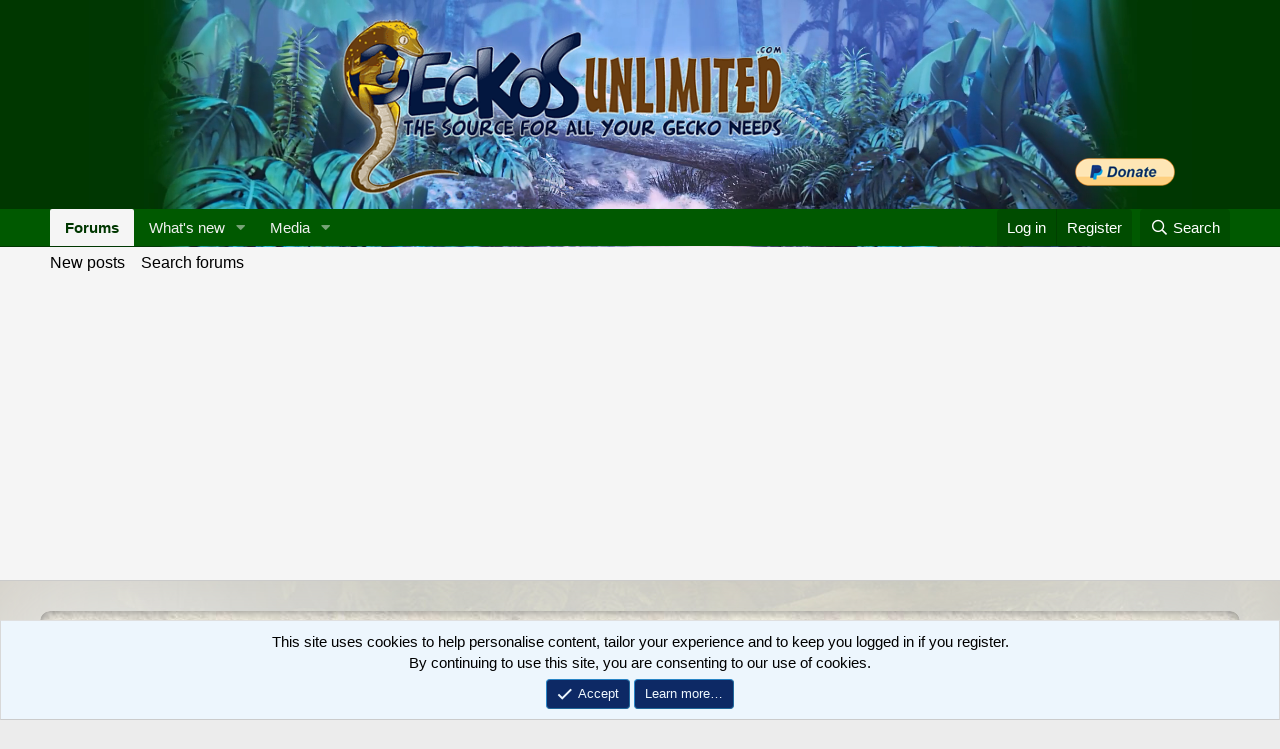

--- FILE ---
content_type: text/html; charset=utf-8
request_url: https://www.geckosunlimited.com/community/forums/118/page-16
body_size: 15529
content:
<!DOCTYPE html>
<html id="XF" lang="en-US" dir="LTR"
	data-app="public"
	data-template="forum_view"
	data-container-key="node-118"
	data-content-key=""
	data-logged-in="false"
	data-cookie-prefix="xf_"
	data-csrf="1769122047,e6f1648c5baf9e8e945f7a998b856cf3"
	class="has-no-js template-forum_view"
	>
<head>	
	
	<script async src="https://pagead2.googlesyndication.com/pagead/js/adsbygoogle.js?client=ca-pub-4009409712459772"
     crossorigin="anonymous"></script>
	
	<meta charset="utf-8" />
	<meta http-equiv="X-UA-Compatible" content="IE=Edge" />
	<meta name="viewport" content="width=device-width, initial-scale=1, viewport-fit=cover">

	
	
	

	<title>Frog-eyed Geckos | Teratoscincus | Page 16 | Geckos Unlimited</title>

	<link rel="manifest" href="/community/webmanifest.php">
	
		<meta name="theme-color" content="#185886" />
	

	<meta name="apple-mobile-web-app-title" content="Everything About Geckos">
	

	
		<link rel="canonical" href="https://www.geckosunlimited.com/community/forums/118/page-16" />
	
		<link rel="alternate" type="application/rss+xml" title="RSS feed for Frog-eyed Geckos | Teratoscincus" href="/community/forums/118/index.rss" />
	
		<link rel="prev" href="/community/forums/118/page-15" />
	
		<link rel="next" href="/community/forums/118/page-17" />
	

	
		
	
	
	<meta property="og:site_name" content="Geckos Unlimited" />


	
	
		
	
	
	<meta property="og:type" content="website" />


	
	
		
	
	
	
		<meta property="og:title" content="Frog-eyed Geckos | Teratoscincus" />
		<meta property="twitter:title" content="Frog-eyed Geckos | Teratoscincus" />
	


	
	
		
	
	
	
		<meta name="description" content="Discuss the geckos of this genus in this forum." />
		<meta property="og:description" content="Discuss the geckos of this genus in this forum." />
		<meta property="twitter:description" content="Discuss the geckos of this genus in this forum." />
	


	
	
		
	
	
	<meta property="og:url" content="https://www.geckosunlimited.com/community/forums/118/page-16" />


	
	

	
	

	


	<link rel="preload" href="/community/styles/fonts/fa/fa-regular-400.woff2?_v=5.15.3" as="font" type="font/woff2" crossorigin="anonymous" />


	<link rel="preload" href="/community/styles/fonts/fa/fa-solid-900.woff2?_v=5.15.3" as="font" type="font/woff2" crossorigin="anonymous" />


<link rel="preload" href="/community/styles/fonts/fa/fa-brands-400.woff2?_v=5.15.3" as="font" type="font/woff2" crossorigin="anonymous" />

	<link rel="stylesheet" href="/community/css.php?css=public%3Anormalize.css%2Cpublic%3Afa.css%2Cpublic%3Acore.less%2Cpublic%3Aapp.less&amp;s=1&amp;l=1&amp;d=1710349241&amp;k=06ad81368aa9ddb22b6d650e2daa398a8cf2e994" />

	<link rel="stylesheet" href="/community/css.php?css=public%3Anotices.less%2Cpublic%3Astructured_list.less%2Cpublic%3Aextra.less&amp;s=1&amp;l=1&amp;d=1710349241&amp;k=87087cb55f8da7c81f9ab09100ae9d36aea19005" />

	
		<script src="/community/js/xf/preamble.min.js?_v=95e272c6"></script>
	


	
	
	
	
	
</head>
<body data-template="forum_view">

<div class="p-pageWrapper" id="top">





<video autoplay muted loop id="myVideo">
  <source src="/community/styles/default/xenforo/gecko-imgs/bg1.m4v" type="video/mp4">
  Your browser does not support HTML5 video.
</video>

<header class="p-header" id="header">
	<div class="p-header-inner">
		<div class="p-header-content">
			<div class="p-header-logo p-header-logo--image">
				<a href="/community/">
					<img src="/community/data/assets/logo/GeckosUnlimitd.png" srcset="" alt="Geckos Unlimited"
						width="" height="" />
				</a>
			</div>

			

	
	<a href="https://www.paypal.com/donate/?hosted_button_id=TZBXPMTZA9C2E">
	<img style="width:100px;float:right;margin-top:140px;margin-right:55px;margin-bottom:8px;" src="https://www.geckosunlimited.com/community/images/donate.png" alt="Donate to Geckos Unlimited">
	</a>


		</div>
	</div>
</header>








	<div class="p-navSticky p-navSticky--primary" data-xf-init="sticky-header">
		
	<nav class="p-nav">
		<div class="p-nav-inner">
			<button type="button" class="button--plain p-nav-menuTrigger button" data-xf-click="off-canvas" data-menu=".js-headerOffCanvasMenu" tabindex="0" aria-label="Menu"><span class="button-text">
				<i aria-hidden="true"></i>
			</span></button>

			<div class="p-nav-smallLogo">
				<a href="/community/">
					<img src="/community/data/assets/logo/GeckosUnlimitd.png" srcset="" alt="Geckos Unlimited"
						width="" height="" />
				</a>
			</div>

			<div class="p-nav-scroller hScroller" data-xf-init="h-scroller" data-auto-scroll=".p-navEl.is-selected">
				<div class="hScroller-scroll">
					<ul class="p-nav-list js-offCanvasNavSource">
					
						<li>
							
	<div class="p-navEl is-selected" data-has-children="true">
		

			
	
	<a href="/community/"
		class="p-navEl-link p-navEl-link--splitMenu "
		
		
		data-nav-id="forums">Forums</a>


			<a data-xf-key="1"
				data-xf-click="menu"
				data-menu-pos-ref="< .p-navEl"
				class="p-navEl-splitTrigger"
				role="button"
				tabindex="0"
				aria-label="Toggle expanded"
				aria-expanded="false"
				aria-haspopup="true"></a>

		
		
			<div class="menu menu--structural" data-menu="menu" aria-hidden="true">
				<div class="menu-content">
					
						
	
	
	<a href="/community/whats-new/posts/"
		class="menu-linkRow u-indentDepth0 js-offCanvasCopy "
		
		
		data-nav-id="newPosts">New posts</a>

	

					
						
	
	
	<a href="/community/search/?type=post"
		class="menu-linkRow u-indentDepth0 js-offCanvasCopy "
		
		
		data-nav-id="searchForums">Search forums</a>

	

					
				</div>
			</div>
		
	</div>

						</li>
					
						<li>
							
	<div class="p-navEl " data-has-children="true">
		

			
	
	<a href="/community/whats-new/"
		class="p-navEl-link p-navEl-link--splitMenu "
		
		
		data-nav-id="whatsNew">What's new</a>


			<a data-xf-key="2"
				data-xf-click="menu"
				data-menu-pos-ref="< .p-navEl"
				class="p-navEl-splitTrigger"
				role="button"
				tabindex="0"
				aria-label="Toggle expanded"
				aria-expanded="false"
				aria-haspopup="true"></a>

		
		
			<div class="menu menu--structural" data-menu="menu" aria-hidden="true">
				<div class="menu-content">
					
						
	
	
	<a href="/community/whats-new/posts/"
		class="menu-linkRow u-indentDepth0 js-offCanvasCopy "
		 rel="nofollow"
		
		data-nav-id="whatsNewPosts">New posts</a>

	

					
						
	
	
	<a href="/community/whats-new/media/"
		class="menu-linkRow u-indentDepth0 js-offCanvasCopy "
		 rel="nofollow"
		
		data-nav-id="xfmgWhatsNewNewMedia">New media</a>

	

					
						
	
	
	<a href="/community/whats-new/media-comments/"
		class="menu-linkRow u-indentDepth0 js-offCanvasCopy "
		 rel="nofollow"
		
		data-nav-id="xfmgWhatsNewMediaComments">New media comments</a>

	

					
						
	
	
	<a href="/community/whats-new/profile-posts/"
		class="menu-linkRow u-indentDepth0 js-offCanvasCopy "
		 rel="nofollow"
		
		data-nav-id="whatsNewProfilePosts">New profile posts</a>

	

					
						
	
	
	<a href="/community/whats-new/latest-activity"
		class="menu-linkRow u-indentDepth0 js-offCanvasCopy "
		 rel="nofollow"
		
		data-nav-id="latestActivity">Latest activity</a>

	

					
				</div>
			</div>
		
	</div>

						</li>
					
						<li>
							
	<div class="p-navEl " data-has-children="true">
		

			
	
	<a href="/community/media/"
		class="p-navEl-link p-navEl-link--splitMenu "
		
		
		data-nav-id="xfmg">Media</a>


			<a data-xf-key="3"
				data-xf-click="menu"
				data-menu-pos-ref="< .p-navEl"
				class="p-navEl-splitTrigger"
				role="button"
				tabindex="0"
				aria-label="Toggle expanded"
				aria-expanded="false"
				aria-haspopup="true"></a>

		
		
			<div class="menu menu--structural" data-menu="menu" aria-hidden="true">
				<div class="menu-content">
					
						
	
	
	<a href="/community/whats-new/media/"
		class="menu-linkRow u-indentDepth0 js-offCanvasCopy "
		 rel="nofollow"
		
		data-nav-id="xfmgNewMedia">New media</a>

	

					
						
	
	
	<a href="/community/whats-new/media-comments/"
		class="menu-linkRow u-indentDepth0 js-offCanvasCopy "
		 rel="nofollow"
		
		data-nav-id="xfmgNewComments">New comments</a>

	

					
						
	
	
	<a href="/community/search/?type=xfmg_media"
		class="menu-linkRow u-indentDepth0 js-offCanvasCopy "
		
		
		data-nav-id="xfmgSearchMedia">Search media</a>

	

					
				</div>
			</div>
		
	</div>

						</li>
					
					</ul>
				</div>
			</div>

			<div class="p-nav-opposite">
				<div class="p-navgroup p-account p-navgroup--guest">
					
						<a href="/community/login/" class="p-navgroup-link p-navgroup-link--textual p-navgroup-link--logIn"
							data-xf-click="overlay" data-follow-redirects="on">
							<span class="p-navgroup-linkText">Log in</span>
						</a>
						
							<a href="/community/register/" class="p-navgroup-link p-navgroup-link--textual p-navgroup-link--register"
								data-xf-click="overlay" data-follow-redirects="on">
								<span class="p-navgroup-linkText">Register</span>
							</a>
						
					
				</div>

				<div class="p-navgroup p-discovery">
					<a href="/community/whats-new/"
						class="p-navgroup-link p-navgroup-link--iconic p-navgroup-link--whatsnew"
						aria-label="What&#039;s new"
						title="What&#039;s new">
						<i aria-hidden="true"></i>
						<span class="p-navgroup-linkText">What's new</span>
					</a>

					
						<a href="/community/search/"
							class="p-navgroup-link p-navgroup-link--iconic p-navgroup-link--search"
							data-xf-click="menu"
							data-xf-key="/"
							aria-label="Search"
							aria-expanded="false"
							aria-haspopup="true"
							title="Search">
							<i aria-hidden="true"></i>
							<span class="p-navgroup-linkText">Search</span>
						</a>
						<div class="menu menu--structural menu--wide" data-menu="menu" aria-hidden="true">
							<form action="/community/search/search" method="post"
								class="menu-content"
								data-xf-init="quick-search">

								<h3 class="menu-header">Search</h3>
								
								<div class="menu-row">
									
										<div class="inputGroup inputGroup--joined">
											<input type="text" class="input" name="keywords" placeholder="Search…" aria-label="Search" data-menu-autofocus="true" />
											
			<select name="constraints" class="js-quickSearch-constraint input" aria-label="Search within">
				<option value="">Everywhere</option>
<option value="{&quot;search_type&quot;:&quot;post&quot;}">Threads</option>
<option value="{&quot;search_type&quot;:&quot;post&quot;,&quot;c&quot;:{&quot;nodes&quot;:[118],&quot;child_nodes&quot;:1}}">This forum</option>

			</select>
		
										</div>
									
								</div>

								
								<div class="menu-row">
									<label class="iconic"><input type="checkbox"  name="c[title_only]" value="1" /><i aria-hidden="true"></i><span class="iconic-label">Search titles only</span></label>

								</div>
								
								<div class="menu-row">
									<div class="inputGroup">
										<span class="inputGroup-text" id="ctrl_search_menu_by_member">By:</span>
										<input type="text" class="input" name="c[users]" data-xf-init="auto-complete" placeholder="Member" aria-labelledby="ctrl_search_menu_by_member" />
									</div>
								</div>
								<div class="menu-footer">
									<span class="menu-footer-controls">
										<button type="submit" class="button--primary button button--icon button--icon--search"><span class="button-text">Search</span></button>
										<a href="/community/search/" class="button"><span class="button-text">Advanced search…</span></a>
									</span>
								</div>

								<input type="hidden" name="_xfToken" value="1769122047,e6f1648c5baf9e8e945f7a998b856cf3" />
							</form>
						</div>
					
				</div>
			</div>
		</div>
	</nav>

	</div>
	
	
		<div class="p-sectionLinks">
			<div class="p-sectionLinks-inner hScroller" data-xf-init="h-scroller">
				<div class="hScroller-scroll">
					<ul class="p-sectionLinks-list">
					
						<li>
							
	<div class="p-navEl " >
		

			
	
	<a href="/community/whats-new/posts/"
		class="p-navEl-link "
		
		data-xf-key="alt+1"
		data-nav-id="newPosts">New posts</a>


			

		
		
	</div>

						</li>
					
						<li>
							
	<div class="p-navEl " >
		

			
	
	<a href="/community/search/?type=post"
		class="p-navEl-link "
		
		data-xf-key="alt+2"
		data-nav-id="searchForums">Search forums</a>


			

		
		
	</div>

						</li>
					
					</ul>
				</div>
			</div>
		</div>
	



<div class="offCanvasMenu offCanvasMenu--nav js-headerOffCanvasMenu" data-menu="menu" aria-hidden="true" data-ocm-builder="navigation">
	<div class="offCanvasMenu-backdrop" data-menu-close="true"></div>
	<div class="offCanvasMenu-content">
		<div class="offCanvasMenu-header">
			Menu
			<a class="offCanvasMenu-closer" data-menu-close="true" role="button" tabindex="0" aria-label="Close"></a>
		</div>
		
			<div class="p-offCanvasRegisterLink">
				<div class="offCanvasMenu-linkHolder">
					<a href="/community/login/" class="offCanvasMenu-link" data-xf-click="overlay" data-menu-close="true">
						Log in
					</a>
				</div>
				<hr class="offCanvasMenu-separator" />
				
					<div class="offCanvasMenu-linkHolder">
						<a href="/community/register/" class="offCanvasMenu-link" data-xf-click="overlay" data-menu-close="true">
							Register
						</a>
					</div>
					<hr class="offCanvasMenu-separator" />
				
			</div>
		
		<div class="js-offCanvasNavTarget"></div>
		<div class="offCanvasMenu-installBanner js-installPromptContainer" style="display: none;" data-xf-init="install-prompt">
			<div class="offCanvasMenu-installBanner-header">Install the app</div>
			<button type="button" class="js-installPromptButton button"><span class="button-text">Install</span></button>
		</div>
	</div>
</div>

<div class="p-body">
	<div class="p-body-inner">
		<!--XF:EXTRA_OUTPUT-->

		

		

		
		
	
		<ul class="p-breadcrumbs "
			itemscope itemtype="https://schema.org/BreadcrumbList">
		
			

			
			

			
				
				
	<li itemprop="itemListElement" itemscope itemtype="https://schema.org/ListItem">
		<a href="/community/" itemprop="item">
			<span itemprop="name">Forums</span>
		</a>
		<meta itemprop="position" content="1" />
	</li>

			
			
				
				
	<li itemprop="itemListElement" itemscope itemtype="https://schema.org/ListItem">
		<a href="/community/#gecko-spotlight.76" itemprop="item">
			<span itemprop="name">Gecko Spotlight</span>
		</a>
		<meta itemprop="position" content="2" />
	</li>

			

		
		</ul>
	

		

		
	<noscript class="js-jsWarning"><div class="blockMessage blockMessage--important blockMessage--iconic u-noJsOnly">JavaScript is disabled. For a better experience, please enable JavaScript in your browser before proceeding.</div></noscript>

		
	<div class="blockMessage blockMessage--important blockMessage--iconic js-browserWarning" style="display: none">You are using an out of date browser. It  may not display this or other websites correctly.<br />You should upgrade or use an <a href="https://www.google.com/chrome/" target="_blank" rel="noopener">alternative browser</a>.</div>


		
			<div class="p-body-header">
			
				
					<div class="p-title ">
					
						
							<h1 class="p-title-value">Frog-eyed Geckos | Teratoscincus</h1>
						
						
					
					</div>
				

				
					<div class="p-description">Discuss the geckos of this genus in this forum.</div>
				
			
			</div>
		

		<div class="p-body-main  ">
			
			<div class="p-body-contentCol"></div>
			

			

			<div class="p-body-content">
				
				<div class="p-body-pageContent">







	
	
	






	

	
		
	

















<div class="block " data-xf-init="" data-type="thread" data-href="/community/inline-mod/">

	<div class="block-outer"><div class="block-outer-main"><nav class="pageNavWrapper pageNavWrapper--mixed ">



<div class="pageNav pageNav--skipStart ">
	
		<a href="/community/forums/118/page-15" class="pageNav-jump pageNav-jump--prev">Prev</a>
	

	<ul class="pageNav-main">
		

	
		<li class="pageNav-page "><a href="/community/forums/118/">1</a></li>
	


		
			
				<li class="pageNav-page pageNav-page--skip pageNav-page--skipStart">
					<a data-xf-init="tooltip" title="Go to page"
						data-xf-click="menu"
						role="button" tabindex="0" aria-expanded="false" aria-haspopup="true">…</a>
					

	<div class="menu menu--pageJump" data-menu="menu" aria-hidden="true">
		<div class="menu-content">
			<h4 class="menu-header">Go to page</h4>
			<div class="menu-row" data-xf-init="page-jump" data-page-url="/community/forums/118/page-%page%">
				<div class="inputGroup inputGroup--numbers">
					<div class="inputGroup inputGroup--numbers inputNumber" data-xf-init="number-box"><input type="number" pattern="\d*" class="input input--number js-numberBoxTextInput input input--numberNarrow js-pageJumpPage" value="13"  min="1" max="18" step="1" required="required" data-menu-autofocus="true" /></div>
					<span class="inputGroup-text"><button type="button" class="js-pageJumpGo button"><span class="button-text">Go</span></button></span>
				</div>
			</div>
		</div>
	</div>

				</li>
			
		

		
			

	
		<li class="pageNav-page pageNav-page--earlier"><a href="/community/forums/118/page-14">14</a></li>
	

		
			

	
		<li class="pageNav-page pageNav-page--earlier"><a href="/community/forums/118/page-15">15</a></li>
	

		
			

	
		<li class="pageNav-page pageNav-page--current "><a href="/community/forums/118/page-16">16</a></li>
	

		
			

	
		<li class="pageNav-page pageNav-page--later"><a href="/community/forums/118/page-17">17</a></li>
	

		

		

		

	
		<li class="pageNav-page "><a href="/community/forums/118/page-18">18</a></li>
	

	</ul>

	
		<a href="/community/forums/118/page-17" class="pageNav-jump pageNav-jump--next">Next</a>
	
</div>

<div class="pageNavSimple">
	
		<a href="/community/forums/118/"
			class="pageNavSimple-el pageNavSimple-el--first"
			data-xf-init="tooltip" title="First">
			<i aria-hidden="true"></i> <span class="u-srOnly">First</span>
		</a>
		<a href="/community/forums/118/page-15" class="pageNavSimple-el pageNavSimple-el--prev">
			<i aria-hidden="true"></i> Prev
		</a>
	

	<a class="pageNavSimple-el pageNavSimple-el--current"
		data-xf-init="tooltip" title="Go to page"
		data-xf-click="menu" role="button" tabindex="0" aria-expanded="false" aria-haspopup="true">
		16 of 18
	</a>
	

	<div class="menu menu--pageJump" data-menu="menu" aria-hidden="true">
		<div class="menu-content">
			<h4 class="menu-header">Go to page</h4>
			<div class="menu-row" data-xf-init="page-jump" data-page-url="/community/forums/118/page-%page%">
				<div class="inputGroup inputGroup--numbers">
					<div class="inputGroup inputGroup--numbers inputNumber" data-xf-init="number-box"><input type="number" pattern="\d*" class="input input--number js-numberBoxTextInput input input--numberNarrow js-pageJumpPage" value="16"  min="1" max="18" step="1" required="required" data-menu-autofocus="true" /></div>
					<span class="inputGroup-text"><button type="button" class="js-pageJumpGo button"><span class="button-text">Go</span></button></span>
				</div>
			</div>
		</div>
	</div>


	
		<a href="/community/forums/118/page-17" class="pageNavSimple-el pageNavSimple-el--next">
			Next <i aria-hidden="true"></i>
		</a>
		<a href="/community/forums/118/page-18"
			class="pageNavSimple-el pageNavSimple-el--last"
			data-xf-init="tooltip" title="Last">
			<i aria-hidden="true"></i> <span class="u-srOnly">Last</span>
		</a>
	
</div>

</nav>



</div></div>

	<div class="block-container">

		
			<div class="block-filterBar">
				<div class="filterBar">
					

					<a class="filterBar-menuTrigger" data-xf-click="menu" role="button" tabindex="0" aria-expanded="false" aria-haspopup="true">Filters</a>
					<div class="menu menu--wide" data-menu="menu" aria-hidden="true"
						data-href="/community/forums/118/filters"
						data-load-target=".js-filterMenuBody">
						<div class="menu-content">
							<h4 class="menu-header">Show only:</h4>
							<div class="js-filterMenuBody">
								<div class="menu-row">Loading…</div>
							</div>
						</div>
					</div>
				</div>
			</div>
		

		

		<div class="block-body">
			
				<div class="structItemContainer">
					

	

	



					
						

						<div class="structItemContainer-group js-threadList">
							
								
									

	

<div class="structItem structItem--thread js-inlineModContainer js-threadListItem-20373" data-author="Brian">
	
	
		<div class="structItem-cell structItem-cell--icon">
			<div class="structItem-iconContainer">
				<a href="/community/members/4129/" class="avatar avatar--s avatar--default avatar--default--dynamic" data-user-id="4129" data-xf-init="member-tooltip" style="background-color: #663366; color: #c388c3">
			<span class="avatar-u4129-s" role="img" aria-label="Brian">B</span> 
		</a>
				
			</div>
		</div>
	

	
		<div class="structItem-cell structItem-cell--main" data-xf-init="touch-proxy">
			

			<div class="structItem-title">
				
				
				<a href="/community/threads/20373/" class="" data-tp-primary="on" data-xf-init="preview-tooltip" data-preview-url="/community/threads/20373/preview">OK to let them eat calcium straight</a>
			</div>

			<div class="structItem-minor">
				

				
					<ul class="structItem-parts">
						<li><a href="/community/members/4129/" class="username " dir="auto" data-user-id="4129" data-xf-init="member-tooltip">Brian</a></li>
						<li class="structItem-startDate"><a href="/community/threads/20373/" rel="nofollow"><time  class="u-dt" dir="auto" datetime="2006-10-13T07:51:44+0100" data-time="1160722304" data-date-string="Oct 13, 2006" data-time-string="7:51 AM" title="Oct 13, 2006 at 7:51 AM">Oct 13, 2006</time></a></li>
						
					</ul>

					
				
			</div>
		</div>
	

	
		<div class="structItem-cell structItem-cell--meta" title="First message reaction score: 0">
			<dl class="pairs pairs--justified">
				<dt>Replies</dt>
				<dd>2</dd>
			</dl>
			<dl class="pairs pairs--justified structItem-minor">
				<dt>Views</dt>
				<dd>2K</dd>
			</dl>
		</div>
	

	
		<div class="structItem-cell structItem-cell--latest">
			
				<a href="/community/threads/20373/latest" rel="nofollow"><time  class="structItem-latestDate u-dt" dir="auto" datetime="2006-10-14T21:01:56+0100" data-time="1160856116" data-date-string="Oct 14, 2006" data-time-string="9:01 PM" title="Oct 14, 2006 at 9:01 PM">Oct 14, 2006</time></a>
				<div class="structItem-minor">
					
						<a href="/community/members/4129/" class="username " dir="auto" data-user-id="4129" data-xf-init="member-tooltip">Brian</a>
					
				</div>
			
		</div>
	

	
		<div class="structItem-cell structItem-cell--icon structItem-cell--iconEnd">
			<div class="structItem-iconContainer">
				
					<a href="/community/members/4129/" class="avatar avatar--xxs avatar--default avatar--default--dynamic" data-user-id="4129" data-xf-init="member-tooltip" style="background-color: #663366; color: #c388c3">
			<span class="avatar-u4129-s" role="img" aria-label="Brian">B</span> 
		</a>
				
			</div>
		</div>
	

	</div>

								
									

	

<div class="structItem structItem--thread js-inlineModContainer js-threadListItem-20332" data-author="Palex134">
	
	
		<div class="structItem-cell structItem-cell--icon">
			<div class="structItem-iconContainer">
				<a href="/community/members/4461/" class="avatar avatar--s" data-user-id="4461" data-xf-init="member-tooltip">
			<img src="/community/data/avatars/s/4/4461.jpg?1670278709" srcset="/community/data/avatars/m/4/4461.jpg?1670278709 2x" alt="Palex134" class="avatar-u4461-s" width="48" height="48" loading="lazy" /> 
		</a>
				
			</div>
		</div>
	

	
		<div class="structItem-cell structItem-cell--main" data-xf-init="touch-proxy">
			

			<div class="structItem-title">
				
				
				<a href="/community/threads/20332/" class="" data-tp-primary="on" data-xf-init="preview-tooltip" data-preview-url="/community/threads/20332/preview">anyone keeping Teratoscincus microlepis?</a>
			</div>

			<div class="structItem-minor">
				

				
					<ul class="structItem-parts">
						<li><a href="/community/members/4461/" class="username " dir="auto" data-user-id="4461" data-xf-init="member-tooltip">Palex134</a></li>
						<li class="structItem-startDate"><a href="/community/threads/20332/" rel="nofollow"><time  class="u-dt" dir="auto" datetime="2006-10-11T22:16:11+0100" data-time="1160601371" data-date-string="Oct 11, 2006" data-time-string="10:16 PM" title="Oct 11, 2006 at 10:16 PM">Oct 11, 2006</time></a></li>
						
					</ul>

					
				
			</div>
		</div>
	

	
		<div class="structItem-cell structItem-cell--meta" title="First message reaction score: 0">
			<dl class="pairs pairs--justified">
				<dt>Replies</dt>
				<dd>3</dd>
			</dl>
			<dl class="pairs pairs--justified structItem-minor">
				<dt>Views</dt>
				<dd>2K</dd>
			</dl>
		</div>
	

	
		<div class="structItem-cell structItem-cell--latest">
			
				<a href="/community/threads/20332/latest" rel="nofollow"><time  class="structItem-latestDate u-dt" dir="auto" datetime="2006-10-12T05:56:39+0100" data-time="1160628999" data-date-string="Oct 12, 2006" data-time-string="5:56 AM" title="Oct 12, 2006 at 5:56 AM">Oct 12, 2006</time></a>
				<div class="structItem-minor">
					
						<a href="/community/members/4741/" class="username " dir="auto" data-user-id="4741" data-xf-init="member-tooltip">Starrynightexotics</a>
					
				</div>
			
		</div>
	

	
		<div class="structItem-cell structItem-cell--icon structItem-cell--iconEnd">
			<div class="structItem-iconContainer">
				
					<a href="/community/members/4741/" class="avatar avatar--xxs avatar--default avatar--default--dynamic" data-user-id="4741" data-xf-init="member-tooltip" style="background-color: #66cccc; color: #206060">
			<span class="avatar-u4741-s" role="img" aria-label="Starrynightexotics">S</span> 
		</a>
				
			</div>
		</div>
	

	</div>

								
									

	

<div class="structItem structItem--thread js-inlineModContainer js-threadListItem-19829" data-author="Pascal">
	
	
		<div class="structItem-cell structItem-cell--icon">
			<div class="structItem-iconContainer">
				<a href="/community/members/5331/" class="avatar avatar--s avatar--default avatar--default--dynamic" data-user-id="5331" data-xf-init="member-tooltip" style="background-color: #cc6633; color: #3d1f0f">
			<span class="avatar-u5331-s" role="img" aria-label="Pascal">P</span> 
		</a>
				
			</div>
		</div>
	

	
		<div class="structItem-cell structItem-cell--main" data-xf-init="touch-proxy">
			

			<div class="structItem-title">
				
				
				<a href="/community/threads/19829/" class="" data-tp-primary="on" data-xf-init="preview-tooltip" data-preview-url="/community/threads/19829/preview">T. keyserlingi</a>
			</div>

			<div class="structItem-minor">
				

				
					<ul class="structItem-parts">
						<li><a href="/community/members/5331/" class="username " dir="auto" data-user-id="5331" data-xf-init="member-tooltip">Pascal</a></li>
						<li class="structItem-startDate"><a href="/community/threads/19829/" rel="nofollow"><time  class="u-dt" dir="auto" datetime="2006-09-18T18:32:44+0100" data-time="1158600764" data-date-string="Sep 18, 2006" data-time-string="6:32 PM" title="Sep 18, 2006 at 6:32 PM">Sep 18, 2006</time></a></li>
						
					</ul>

					
				
			</div>
		</div>
	

	
		<div class="structItem-cell structItem-cell--meta" title="First message reaction score: 0">
			<dl class="pairs pairs--justified">
				<dt>Replies</dt>
				<dd>1</dd>
			</dl>
			<dl class="pairs pairs--justified structItem-minor">
				<dt>Views</dt>
				<dd>3K</dd>
			</dl>
		</div>
	

	
		<div class="structItem-cell structItem-cell--latest">
			
				<a href="/community/threads/19829/latest" rel="nofollow"><time  class="structItem-latestDate u-dt" dir="auto" datetime="2006-09-18T21:24:40+0100" data-time="1158611080" data-date-string="Sep 18, 2006" data-time-string="9:24 PM" title="Sep 18, 2006 at 9:24 PM">Sep 18, 2006</time></a>
				<div class="structItem-minor">
					
						<a href="/community/members/5117/" class="username " dir="auto" data-user-id="5117" data-xf-init="member-tooltip">sarahjane85</a>
					
				</div>
			
		</div>
	

	
		<div class="structItem-cell structItem-cell--icon structItem-cell--iconEnd">
			<div class="structItem-iconContainer">
				
					<a href="/community/members/5117/" class="avatar avatar--xxs" data-user-id="5117" data-xf-init="member-tooltip">
			<img src="/community/data/avatars/s/5/5117.jpg?1670278709"  alt="sarahjane85" class="avatar-u5117-s" width="48" height="48" loading="lazy" /> 
		</a>
				
			</div>
		</div>
	

	</div>

								
									

	

<div class="structItem structItem--thread js-inlineModContainer js-threadListItem-18996" data-author="Brian">
	
	
		<div class="structItem-cell structItem-cell--icon">
			<div class="structItem-iconContainer">
				<a href="/community/members/4129/" class="avatar avatar--s avatar--default avatar--default--dynamic" data-user-id="4129" data-xf-init="member-tooltip" style="background-color: #663366; color: #c388c3">
			<span class="avatar-u4129-s" role="img" aria-label="Brian">B</span> 
		</a>
				
			</div>
		</div>
	

	
		<div class="structItem-cell structItem-cell--main" data-xf-init="touch-proxy">
			

			<div class="structItem-title">
				
				
				<a href="/community/threads/18996/" class="" data-tp-primary="on" data-xf-init="preview-tooltip" data-preview-url="/community/threads/18996/preview">Teratoscincus roborowskii pics</a>
			</div>

			<div class="structItem-minor">
				

				
					<ul class="structItem-parts">
						<li><a href="/community/members/4129/" class="username " dir="auto" data-user-id="4129" data-xf-init="member-tooltip">Brian</a></li>
						<li class="structItem-startDate"><a href="/community/threads/18996/" rel="nofollow"><time  class="u-dt" dir="auto" datetime="2006-08-07T04:55:03+0100" data-time="1154922903" data-date-string="Aug 7, 2006" data-time-string="4:55 AM" title="Aug 7, 2006 at 4:55 AM">Aug 7, 2006</time></a></li>
						
					</ul>

					
				
			</div>
		</div>
	

	
		<div class="structItem-cell structItem-cell--meta" title="First message reaction score: 0">
			<dl class="pairs pairs--justified">
				<dt>Replies</dt>
				<dd>4</dd>
			</dl>
			<dl class="pairs pairs--justified structItem-minor">
				<dt>Views</dt>
				<dd>8K</dd>
			</dl>
		</div>
	

	
		<div class="structItem-cell structItem-cell--latest">
			
				<a href="/community/threads/18996/latest" rel="nofollow"><time  class="structItem-latestDate u-dt" dir="auto" datetime="2006-09-10T23:32:50+0100" data-time="1157927570" data-date-string="Sep 10, 2006" data-time-string="11:32 PM" title="Sep 10, 2006 at 11:32 PM">Sep 10, 2006</time></a>
				<div class="structItem-minor">
					
						<a href="/community/members/5330/" class="username " dir="auto" data-user-id="5330" data-xf-init="member-tooltip">Manuvaz</a>
					
				</div>
			
		</div>
	

	
		<div class="structItem-cell structItem-cell--icon structItem-cell--iconEnd">
			<div class="structItem-iconContainer">
				
					<a href="/community/members/5330/" class="avatar avatar--xxs avatar--default avatar--default--dynamic" data-user-id="5330" data-xf-init="member-tooltip" style="background-color: #145252; color: #47d1d1">
			<span class="avatar-u5330-s" role="img" aria-label="Manuvaz">M</span> 
		</a>
				
			</div>
		</div>
	

	</div>

								
									

	

<div class="structItem structItem--thread js-inlineModContainer js-threadListItem-19544" data-author="Tribal_Gecko">
	
	
		<div class="structItem-cell structItem-cell--icon">
			<div class="structItem-iconContainer">
				<a href="/community/members/5296/" class="avatar avatar--s avatar--default avatar--default--dynamic" data-user-id="5296" data-xf-init="member-tooltip" style="background-color: #85a3e0; color: #24478f">
			<span class="avatar-u5296-s" role="img" aria-label="Tribal_Gecko">T</span> 
		</a>
				
			</div>
		</div>
	

	
		<div class="structItem-cell structItem-cell--main" data-xf-init="touch-proxy">
			

			<div class="structItem-title">
				
				
				<a href="/community/threads/19544/" class="" data-tp-primary="on" data-xf-init="preview-tooltip" data-preview-url="/community/threads/19544/preview">Species &amp; Sexing</a>
			</div>

			<div class="structItem-minor">
				

				
					<ul class="structItem-parts">
						<li><a href="/community/members/5296/" class="username " dir="auto" data-user-id="5296" data-xf-init="member-tooltip">Tribal_Gecko</a></li>
						<li class="structItem-startDate"><a href="/community/threads/19544/" rel="nofollow"><time  class="u-dt" dir="auto" datetime="2006-09-04T04:38:48+0100" data-time="1157341128" data-date-string="Sep 4, 2006" data-time-string="4:38 AM" title="Sep 4, 2006 at 4:38 AM">Sep 4, 2006</time></a></li>
						
					</ul>

					
				
			</div>
		</div>
	

	
		<div class="structItem-cell structItem-cell--meta" title="First message reaction score: 0">
			<dl class="pairs pairs--justified">
				<dt>Replies</dt>
				<dd>2</dd>
			</dl>
			<dl class="pairs pairs--justified structItem-minor">
				<dt>Views</dt>
				<dd>2K</dd>
			</dl>
		</div>
	

	
		<div class="structItem-cell structItem-cell--latest">
			
				<a href="/community/threads/19544/latest" rel="nofollow"><time  class="structItem-latestDate u-dt" dir="auto" datetime="2006-09-04T07:08:47+0100" data-time="1157350127" data-date-string="Sep 4, 2006" data-time-string="7:08 AM" title="Sep 4, 2006 at 7:08 AM">Sep 4, 2006</time></a>
				<div class="structItem-minor">
					
						<a href="/community/members/4174/" class="username " dir="auto" data-user-id="4174" data-xf-init="member-tooltip">Brandon Parry</a>
					
				</div>
			
		</div>
	

	
		<div class="structItem-cell structItem-cell--icon structItem-cell--iconEnd">
			<div class="structItem-iconContainer">
				
					<a href="/community/members/4174/" class="avatar avatar--xxs" data-user-id="4174" data-xf-init="member-tooltip">
			<img src="/community/data/avatars/s/4/4174.jpg?1670278709"  alt="Brandon Parry" class="avatar-u4174-s" width="48" height="48" loading="lazy" /> 
		</a>
				
			</div>
		</div>
	

	</div>

								
									

	

<div class="structItem structItem--thread js-inlineModContainer js-threadListItem-19102" data-author="Brian">
	
	
		<div class="structItem-cell structItem-cell--icon">
			<div class="structItem-iconContainer">
				<a href="/community/members/4129/" class="avatar avatar--s avatar--default avatar--default--dynamic" data-user-id="4129" data-xf-init="member-tooltip" style="background-color: #663366; color: #c388c3">
			<span class="avatar-u4129-s" role="img" aria-label="Brian">B</span> 
		</a>
				
			</div>
		</div>
	

	
		<div class="structItem-cell structItem-cell--main" data-xf-init="touch-proxy">
			

			<div class="structItem-title">
				
				
				<a href="/community/threads/19102/" class="" data-tp-primary="on" data-xf-init="preview-tooltip" data-preview-url="/community/threads/19102/preview">Who doesn&#039;t use sand?</a>
			</div>

			<div class="structItem-minor">
				

				
					<ul class="structItem-parts">
						<li><a href="/community/members/4129/" class="username " dir="auto" data-user-id="4129" data-xf-init="member-tooltip">Brian</a></li>
						<li class="structItem-startDate"><a href="/community/threads/19102/" rel="nofollow"><time  class="u-dt" dir="auto" datetime="2006-08-12T19:11:49+0100" data-time="1155406309" data-date-string="Aug 12, 2006" data-time-string="7:11 PM" title="Aug 12, 2006 at 7:11 PM">Aug 12, 2006</time></a></li>
						
					</ul>

					
				
			</div>
		</div>
	

	
		<div class="structItem-cell structItem-cell--meta" title="First message reaction score: 0">
			<dl class="pairs pairs--justified">
				<dt>Replies</dt>
				<dd>2</dd>
			</dl>
			<dl class="pairs pairs--justified structItem-minor">
				<dt>Views</dt>
				<dd>2K</dd>
			</dl>
		</div>
	

	
		<div class="structItem-cell structItem-cell--latest">
			
				<a href="/community/threads/19102/latest" rel="nofollow"><time  class="structItem-latestDate u-dt" dir="auto" datetime="2006-08-24T07:01:23+0100" data-time="1156399283" data-date-string="Aug 24, 2006" data-time-string="7:01 AM" title="Aug 24, 2006 at 7:01 AM">Aug 24, 2006</time></a>
				<div class="structItem-minor">
					
						<a href="/community/members/4129/" class="username " dir="auto" data-user-id="4129" data-xf-init="member-tooltip">Brian</a>
					
				</div>
			
		</div>
	

	
		<div class="structItem-cell structItem-cell--icon structItem-cell--iconEnd">
			<div class="structItem-iconContainer">
				
					<a href="/community/members/4129/" class="avatar avatar--xxs avatar--default avatar--default--dynamic" data-user-id="4129" data-xf-init="member-tooltip" style="background-color: #663366; color: #c388c3">
			<span class="avatar-u4129-s" role="img" aria-label="Brian">B</span> 
		</a>
				
			</div>
		</div>
	

	</div>

								
									

	

<div class="structItem structItem--thread js-inlineModContainer js-threadListItem-19325" data-author="JBReptiles">
	
	
		<div class="structItem-cell structItem-cell--icon">
			<div class="structItem-iconContainer">
				<a href="/community/members/4347/" class="avatar avatar--s avatar--default avatar--default--dynamic" data-user-id="4347" data-xf-init="member-tooltip" style="background-color: #3333cc; color: #c2c2f0">
			<span class="avatar-u4347-s" role="img" aria-label="JBReptiles">J</span> 
		</a>
				
			</div>
		</div>
	

	
		<div class="structItem-cell structItem-cell--main" data-xf-init="touch-proxy">
			

			<div class="structItem-title">
				
				
				<a href="/community/threads/19325/" class="" data-tp-primary="on" data-xf-init="preview-tooltip" data-preview-url="/community/threads/19325/preview">Some pics from today.</a>
			</div>

			<div class="structItem-minor">
				

				
					<ul class="structItem-parts">
						<li><a href="/community/members/4347/" class="username " dir="auto" data-user-id="4347" data-xf-init="member-tooltip">JBReptiles</a></li>
						<li class="structItem-startDate"><a href="/community/threads/19325/" rel="nofollow"><time  class="u-dt" dir="auto" datetime="2006-08-23T00:14:18+0100" data-time="1156288458" data-date-string="Aug 23, 2006" data-time-string="12:14 AM" title="Aug 23, 2006 at 12:14 AM">Aug 23, 2006</time></a></li>
						
					</ul>

					
				
			</div>
		</div>
	

	
		<div class="structItem-cell structItem-cell--meta" title="First message reaction score: 0">
			<dl class="pairs pairs--justified">
				<dt>Replies</dt>
				<dd>2</dd>
			</dl>
			<dl class="pairs pairs--justified structItem-minor">
				<dt>Views</dt>
				<dd>2K</dd>
			</dl>
		</div>
	

	
		<div class="structItem-cell structItem-cell--latest">
			
				<a href="/community/threads/19325/latest" rel="nofollow"><time  class="structItem-latestDate u-dt" dir="auto" datetime="2006-08-23T19:01:02+0100" data-time="1156356062" data-date-string="Aug 23, 2006" data-time-string="7:01 PM" title="Aug 23, 2006 at 7:01 PM">Aug 23, 2006</time></a>
				<div class="structItem-minor">
					
						<a href="/community/members/4347/" class="username " dir="auto" data-user-id="4347" data-xf-init="member-tooltip">JBReptiles</a>
					
				</div>
			
		</div>
	

	
		<div class="structItem-cell structItem-cell--icon structItem-cell--iconEnd">
			<div class="structItem-iconContainer">
				
					<a href="/community/members/4347/" class="avatar avatar--xxs avatar--default avatar--default--dynamic" data-user-id="4347" data-xf-init="member-tooltip" style="background-color: #3333cc; color: #c2c2f0">
			<span class="avatar-u4347-s" role="img" aria-label="JBReptiles">J</span> 
		</a>
				
			</div>
		</div>
	

	</div>

								
									

	

<div class="structItem structItem--thread js-inlineModContainer js-threadListItem-19279" data-author="gecko_newbie">
	
	
		<div class="structItem-cell structItem-cell--icon">
			<div class="structItem-iconContainer">
				<a href="/community/members/4645/" class="avatar avatar--s avatar--default avatar--default--dynamic" data-user-id="4645" data-xf-init="member-tooltip" style="background-color: #66cccc; color: #206060">
			<span class="avatar-u4645-s" role="img" aria-label="gecko_newbie">G</span> 
		</a>
				
			</div>
		</div>
	

	
		<div class="structItem-cell structItem-cell--main" data-xf-init="touch-proxy">
			

			<div class="structItem-title">
				
				
				<a href="/community/threads/19279/" class="" data-tp-primary="on" data-xf-init="preview-tooltip" data-preview-url="/community/threads/19279/preview">Just wondering</a>
			</div>

			<div class="structItem-minor">
				

				
					<ul class="structItem-parts">
						<li><a href="/community/members/4645/" class="username " dir="auto" data-user-id="4645" data-xf-init="member-tooltip">gecko_newbie</a></li>
						<li class="structItem-startDate"><a href="/community/threads/19279/" rel="nofollow"><time  class="u-dt" dir="auto" datetime="2006-08-21T03:18:55+0100" data-time="1156126735" data-date-string="Aug 21, 2006" data-time-string="3:18 AM" title="Aug 21, 2006 at 3:18 AM">Aug 21, 2006</time></a></li>
						
					</ul>

					
				
			</div>
		</div>
	

	
		<div class="structItem-cell structItem-cell--meta" title="First message reaction score: 0">
			<dl class="pairs pairs--justified">
				<dt>Replies</dt>
				<dd>1</dd>
			</dl>
			<dl class="pairs pairs--justified structItem-minor">
				<dt>Views</dt>
				<dd>2K</dd>
			</dl>
		</div>
	

	
		<div class="structItem-cell structItem-cell--latest">
			
				<a href="/community/threads/19279/latest" rel="nofollow"><time  class="structItem-latestDate u-dt" dir="auto" datetime="2006-08-21T06:31:50+0100" data-time="1156138310" data-date-string="Aug 21, 2006" data-time-string="6:31 AM" title="Aug 21, 2006 at 6:31 AM">Aug 21, 2006</time></a>
				<div class="structItem-minor">
					
						<a href="/community/members/4129/" class="username " dir="auto" data-user-id="4129" data-xf-init="member-tooltip">Brian</a>
					
				</div>
			
		</div>
	

	
		<div class="structItem-cell structItem-cell--icon structItem-cell--iconEnd">
			<div class="structItem-iconContainer">
				
					<a href="/community/members/4129/" class="avatar avatar--xxs avatar--default avatar--default--dynamic" data-user-id="4129" data-xf-init="member-tooltip" style="background-color: #663366; color: #c388c3">
			<span class="avatar-u4129-s" role="img" aria-label="Brian">B</span> 
		</a>
				
			</div>
		</div>
	

	</div>

								
									

	

<div class="structItem structItem--thread js-inlineModContainer js-threadListItem-19059" data-author="markvij">
	
	
		<div class="structItem-cell structItem-cell--icon">
			<div class="structItem-iconContainer">
				<a href="/community/members/4796/" class="avatar avatar--s avatar--default avatar--default--dynamic" data-user-id="4796" data-xf-init="member-tooltip" style="background-color: #1f7a5c; color: #70dbb8">
			<span class="avatar-u4796-s" role="img" aria-label="markvij">M</span> 
		</a>
				
			</div>
		</div>
	

	
		<div class="structItem-cell structItem-cell--main" data-xf-init="touch-proxy">
			

			<div class="structItem-title">
				
				
				<a href="/community/threads/19059/" class="" data-tp-primary="on" data-xf-init="preview-tooltip" data-preview-url="/community/threads/19059/preview">just hatched: T. s. keyserlingii</a>
			</div>

			<div class="structItem-minor">
				

				
					<ul class="structItem-parts">
						<li><a href="/community/members/4796/" class="username " dir="auto" data-user-id="4796" data-xf-init="member-tooltip">markvij</a></li>
						<li class="structItem-startDate"><a href="/community/threads/19059/" rel="nofollow"><time  class="u-dt" dir="auto" datetime="2006-08-09T19:10:14+0100" data-time="1155147014" data-date-string="Aug 9, 2006" data-time-string="7:10 PM" title="Aug 9, 2006 at 7:10 PM">Aug 9, 2006</time></a></li>
						
					</ul>

					
				
			</div>
		</div>
	

	
		<div class="structItem-cell structItem-cell--meta" title="First message reaction score: 0">
			<dl class="pairs pairs--justified">
				<dt>Replies</dt>
				<dd>6</dd>
			</dl>
			<dl class="pairs pairs--justified structItem-minor">
				<dt>Views</dt>
				<dd>3K</dd>
			</dl>
		</div>
	

	
		<div class="structItem-cell structItem-cell--latest">
			
				<a href="/community/threads/19059/latest" rel="nofollow"><time  class="structItem-latestDate u-dt" dir="auto" datetime="2006-08-16T18:17:28+0100" data-time="1155748648" data-date-string="Aug 16, 2006" data-time-string="6:17 PM" title="Aug 16, 2006 at 6:17 PM">Aug 16, 2006</time></a>
				<div class="structItem-minor">
					
						<a href="/community/members/4796/" class="username " dir="auto" data-user-id="4796" data-xf-init="member-tooltip">markvij</a>
					
				</div>
			
		</div>
	

	
		<div class="structItem-cell structItem-cell--icon structItem-cell--iconEnd">
			<div class="structItem-iconContainer">
				
					<a href="/community/members/4796/" class="avatar avatar--xxs avatar--default avatar--default--dynamic" data-user-id="4796" data-xf-init="member-tooltip" style="background-color: #1f7a5c; color: #70dbb8">
			<span class="avatar-u4796-s" role="img" aria-label="markvij">M</span> 
		</a>
				
			</div>
		</div>
	

	</div>

								
									

	

<div class="structItem structItem--thread js-inlineModContainer js-threadListItem-18648" data-author="danscantle">
	
	
		<div class="structItem-cell structItem-cell--icon">
			<div class="structItem-iconContainer">
				<a href="/community/members/4740/" class="avatar avatar--s avatar--default avatar--default--dynamic" data-user-id="4740" data-xf-init="member-tooltip" style="background-color: #339999; color: #061313">
			<span class="avatar-u4740-s" role="img" aria-label="danscantle">D</span> 
		</a>
				
			</div>
		</div>
	

	
		<div class="structItem-cell structItem-cell--main" data-xf-init="touch-proxy">
			

			<div class="structItem-title">
				
				
				<a href="/community/threads/18648/" class="" data-tp-primary="on" data-xf-init="preview-tooltip" data-preview-url="/community/threads/18648/preview">T. roborowskii and fruit</a>
			</div>

			<div class="structItem-minor">
				

				
					<ul class="structItem-parts">
						<li><a href="/community/members/4740/" class="username " dir="auto" data-user-id="4740" data-xf-init="member-tooltip">danscantle</a></li>
						<li class="structItem-startDate"><a href="/community/threads/18648/" rel="nofollow"><time  class="u-dt" dir="auto" datetime="2006-07-19T04:57:31+0100" data-time="1153281451" data-date-string="Jul 19, 2006" data-time-string="4:57 AM" title="Jul 19, 2006 at 4:57 AM">Jul 19, 2006</time></a></li>
						
					</ul>

					
				
			</div>
		</div>
	

	
		<div class="structItem-cell structItem-cell--meta" title="First message reaction score: 0">
			<dl class="pairs pairs--justified">
				<dt>Replies</dt>
				<dd>4</dd>
			</dl>
			<dl class="pairs pairs--justified structItem-minor">
				<dt>Views</dt>
				<dd>3K</dd>
			</dl>
		</div>
	

	
		<div class="structItem-cell structItem-cell--latest">
			
				<a href="/community/threads/18648/latest" rel="nofollow"><time  class="structItem-latestDate u-dt" dir="auto" datetime="2006-07-26T19:10:51+0100" data-time="1153937451" data-date-string="Jul 26, 2006" data-time-string="7:10 PM" title="Jul 26, 2006 at 7:10 PM">Jul 26, 2006</time></a>
				<div class="structItem-minor">
					
						<a href="/community/members/4603/" class="username " dir="auto" data-user-id="4603" data-xf-init="member-tooltip">LivingScales</a>
					
				</div>
			
		</div>
	

	
		<div class="structItem-cell structItem-cell--icon structItem-cell--iconEnd">
			<div class="structItem-iconContainer">
				
					<a href="/community/members/4603/" class="avatar avatar--xxs avatar--default avatar--default--dynamic" data-user-id="4603" data-xf-init="member-tooltip" style="background-color: #cc3333; color: #f0c2c2">
			<span class="avatar-u4603-s" role="img" aria-label="LivingScales">L</span> 
		</a>
				
			</div>
		</div>
	

	</div>

								
									

	

<div class="structItem structItem--thread js-inlineModContainer js-threadListItem-18361" data-author="Brian">
	
	
		<div class="structItem-cell structItem-cell--icon">
			<div class="structItem-iconContainer">
				<a href="/community/members/4129/" class="avatar avatar--s avatar--default avatar--default--dynamic" data-user-id="4129" data-xf-init="member-tooltip" style="background-color: #663366; color: #c388c3">
			<span class="avatar-u4129-s" role="img" aria-label="Brian">B</span> 
		</a>
				
			</div>
		</div>
	

	
		<div class="structItem-cell structItem-cell--main" data-xf-init="touch-proxy">
			

			<div class="structItem-title">
				
				
				<a href="/community/threads/18361/" class="" data-tp-primary="on" data-xf-init="preview-tooltip" data-preview-url="/community/threads/18361/preview">What would you recomend</a>
			</div>

			<div class="structItem-minor">
				

				
					<ul class="structItem-parts">
						<li><a href="/community/members/4129/" class="username " dir="auto" data-user-id="4129" data-xf-init="member-tooltip">Brian</a></li>
						<li class="structItem-startDate"><a href="/community/threads/18361/" rel="nofollow"><time  class="u-dt" dir="auto" datetime="2006-07-04T04:26:10+0100" data-time="1151983570" data-date-string="Jul 4, 2006" data-time-string="4:26 AM" title="Jul 4, 2006 at 4:26 AM">Jul 4, 2006</time></a></li>
						
					</ul>

					
				
			</div>
		</div>
	

	
		<div class="structItem-cell structItem-cell--meta" title="First message reaction score: 0">
			<dl class="pairs pairs--justified">
				<dt>Replies</dt>
				<dd>1</dd>
			</dl>
			<dl class="pairs pairs--justified structItem-minor">
				<dt>Views</dt>
				<dd>2K</dd>
			</dl>
		</div>
	

	
		<div class="structItem-cell structItem-cell--latest">
			
				<a href="/community/threads/18361/latest" rel="nofollow"><time  class="structItem-latestDate u-dt" dir="auto" datetime="2006-07-04T21:03:16+0100" data-time="1152043396" data-date-string="Jul 4, 2006" data-time-string="9:03 PM" title="Jul 4, 2006 at 9:03 PM">Jul 4, 2006</time></a>
				<div class="structItem-minor">
					
						<a href="/community/members/4740/" class="username " dir="auto" data-user-id="4740" data-xf-init="member-tooltip">danscantle</a>
					
				</div>
			
		</div>
	

	
		<div class="structItem-cell structItem-cell--icon structItem-cell--iconEnd">
			<div class="structItem-iconContainer">
				
					<a href="/community/members/4740/" class="avatar avatar--xxs avatar--default avatar--default--dynamic" data-user-id="4740" data-xf-init="member-tooltip" style="background-color: #339999; color: #061313">
			<span class="avatar-u4740-s" role="img" aria-label="danscantle">D</span> 
		</a>
				
			</div>
		</div>
	

	</div>

								
									

	

<div class="structItem structItem--thread js-inlineModContainer js-threadListItem-18316" data-author="bcreptiles">
	
	
		<div class="structItem-cell structItem-cell--icon">
			<div class="structItem-iconContainer">
				<a href="/community/members/4924/" class="avatar avatar--s avatar--default avatar--default--dynamic" data-user-id="4924" data-xf-init="member-tooltip" style="background-color: #ebccad; color: #b8732e">
			<span class="avatar-u4924-s" role="img" aria-label="bcreptiles">B</span> 
		</a>
				
			</div>
		</div>
	

	
		<div class="structItem-cell structItem-cell--main" data-xf-init="touch-proxy">
			

			<div class="structItem-title">
				
				
				<a href="/community/threads/18316/" class="" data-tp-primary="on" data-xf-init="preview-tooltip" data-preview-url="/community/threads/18316/preview">our first wonderbaby!!</a>
			</div>

			<div class="structItem-minor">
				

				
					<ul class="structItem-parts">
						<li><a href="/community/members/4924/" class="username " dir="auto" data-user-id="4924" data-xf-init="member-tooltip">bcreptiles</a></li>
						<li class="structItem-startDate"><a href="/community/threads/18316/" rel="nofollow"><time  class="u-dt" dir="auto" datetime="2006-06-30T22:42:37+0100" data-time="1151703757" data-date-string="Jun 30, 2006" data-time-string="10:42 PM" title="Jun 30, 2006 at 10:42 PM">Jun 30, 2006</time></a></li>
						
					</ul>

					
				
			</div>
		</div>
	

	
		<div class="structItem-cell structItem-cell--meta" title="First message reaction score: 0">
			<dl class="pairs pairs--justified">
				<dt>Replies</dt>
				<dd>1</dd>
			</dl>
			<dl class="pairs pairs--justified structItem-minor">
				<dt>Views</dt>
				<dd>2K</dd>
			</dl>
		</div>
	

	
		<div class="structItem-cell structItem-cell--latest">
			
				<a href="/community/threads/18316/latest" rel="nofollow"><time  class="structItem-latestDate u-dt" dir="auto" datetime="2006-07-03T01:15:22+0100" data-time="1151885722" data-date-string="Jul 3, 2006" data-time-string="1:15 AM" title="Jul 3, 2006 at 1:15 AM">Jul 3, 2006</time></a>
				<div class="structItem-minor">
					
						<a href="/community/members/4461/" class="username " dir="auto" data-user-id="4461" data-xf-init="member-tooltip">Palex134</a>
					
				</div>
			
		</div>
	

	
		<div class="structItem-cell structItem-cell--icon structItem-cell--iconEnd">
			<div class="structItem-iconContainer">
				
					<a href="/community/members/4461/" class="avatar avatar--xxs" data-user-id="4461" data-xf-init="member-tooltip">
			<img src="/community/data/avatars/s/4/4461.jpg?1670278709"  alt="Palex134" class="avatar-u4461-s" width="48" height="48" loading="lazy" /> 
		</a>
				
			</div>
		</div>
	

	</div>

								
									

	

<div class="structItem structItem--thread js-inlineModContainer js-threadListItem-13932" data-author="PeterW">
	
	
		<div class="structItem-cell structItem-cell--icon">
			<div class="structItem-iconContainer">
				<a href="/community/members/4280/" class="avatar avatar--s avatar--default avatar--default--dynamic" data-user-id="4280" data-xf-init="member-tooltip" style="background-color: #145233; color: #47d18c">
			<span class="avatar-u4280-s" role="img" aria-label="PeterW">P</span> 
		</a>
				
			</div>
		</div>
	

	
		<div class="structItem-cell structItem-cell--main" data-xf-init="touch-proxy">
			

			<div class="structItem-title">
				
				
				<a href="/community/threads/13932/" class="" data-tp-primary="on" data-xf-init="preview-tooltip" data-preview-url="/community/threads/13932/preview">Two Teratoscincus s. scincus hatched!</a>
			</div>

			<div class="structItem-minor">
				

				
					<ul class="structItem-parts">
						<li><a href="/community/members/4280/" class="username " dir="auto" data-user-id="4280" data-xf-init="member-tooltip">PeterW</a></li>
						<li class="structItem-startDate"><a href="/community/threads/13932/" rel="nofollow"><time  class="u-dt" dir="auto" datetime="2005-07-29T21:32:30+0100" data-time="1122669150" data-date-string="Jul 29, 2005" data-time-string="9:32 PM" title="Jul 29, 2005 at 9:32 PM">Jul 29, 2005</time></a></li>
						
					</ul>

					
				
			</div>
		</div>
	

	
		<div class="structItem-cell structItem-cell--meta" title="First message reaction score: 0">
			<dl class="pairs pairs--justified">
				<dt>Replies</dt>
				<dd>15</dd>
			</dl>
			<dl class="pairs pairs--justified structItem-minor">
				<dt>Views</dt>
				<dd>7K</dd>
			</dl>
		</div>
	

	
		<div class="structItem-cell structItem-cell--latest">
			
				<a href="/community/threads/13932/latest" rel="nofollow"><time  class="structItem-latestDate u-dt" dir="auto" datetime="2006-06-29T20:44:24+0100" data-time="1151610264" data-date-string="Jun 29, 2006" data-time-string="8:44 PM" title="Jun 29, 2006 at 8:44 PM">Jun 29, 2006</time></a>
				<div class="structItem-minor">
					
						<a href="/community/members/4847/" class="username " dir="auto" data-user-id="4847" data-xf-init="member-tooltip">Sourri</a>
					
				</div>
			
		</div>
	

	
		<div class="structItem-cell structItem-cell--icon structItem-cell--iconEnd">
			<div class="structItem-iconContainer">
				
					<a href="/community/members/4847/" class="avatar avatar--xxs" data-user-id="4847" data-xf-init="member-tooltip">
			<img src="/community/data/avatars/s/4/4847.jpg?1670278709"  alt="Sourri" class="avatar-u4847-s" width="48" height="48" loading="lazy" /> 
		</a>
				
			</div>
		</div>
	

	</div>

								
									

	

<div class="structItem structItem--thread js-inlineModContainer js-threadListItem-17368" data-author="Jon McMahon">
	
	
		<div class="structItem-cell structItem-cell--icon">
			<div class="structItem-iconContainer">
				<a href="/community/members/4792/" class="avatar avatar--s avatar--default avatar--default--dynamic" data-user-id="4792" data-xf-init="member-tooltip" style="background-color: #ccadeb; color: #732eb8">
			<span class="avatar-u4792-s" role="img" aria-label="Jon McMahon">J</span> 
		</a>
				
			</div>
		</div>
	

	
		<div class="structItem-cell structItem-cell--main" data-xf-init="touch-proxy">
			

			<div class="structItem-title">
				
				
				<a href="/community/threads/17368/" class="" data-tp-primary="on" data-xf-init="preview-tooltip" data-preview-url="/community/threads/17368/preview">Finally!!! You don&#039;t see this everyday!</a>
			</div>

			<div class="structItem-minor">
				

				
					<ul class="structItem-parts">
						<li><a href="/community/members/4792/" class="username " dir="auto" data-user-id="4792" data-xf-init="member-tooltip">Jon McMahon</a></li>
						<li class="structItem-startDate"><a href="/community/threads/17368/" rel="nofollow"><time  class="u-dt" dir="auto" datetime="2006-05-02T07:38:43+0100" data-time="1146551923" data-date-string="May 2, 2006" data-time-string="7:38 AM" title="May 2, 2006 at 7:38 AM">May 2, 2006</time></a></li>
						
					</ul>

					
				
			</div>
		</div>
	

	
		<div class="structItem-cell structItem-cell--meta" title="First message reaction score: 0">
			<dl class="pairs pairs--justified">
				<dt>Replies</dt>
				<dd>8</dd>
			</dl>
			<dl class="pairs pairs--justified structItem-minor">
				<dt>Views</dt>
				<dd>3K</dd>
			</dl>
		</div>
	

	
		<div class="structItem-cell structItem-cell--latest">
			
				<a href="/community/threads/17368/latest" rel="nofollow"><time  class="structItem-latestDate u-dt" dir="auto" datetime="2006-06-26T13:25:06+0100" data-time="1151324706" data-date-string="Jun 26, 2006" data-time-string="1:25 PM" title="Jun 26, 2006 at 1:25 PM">Jun 26, 2006</time></a>
				<div class="structItem-minor">
					
						<a href="/community/members/5145/" class="username " dir="auto" data-user-id="5145" data-xf-init="member-tooltip">Max</a>
					
				</div>
			
		</div>
	

	
		<div class="structItem-cell structItem-cell--icon structItem-cell--iconEnd">
			<div class="structItem-iconContainer">
				
					<a href="/community/members/5145/" class="avatar avatar--xxs avatar--default avatar--default--dynamic" data-user-id="5145" data-xf-init="member-tooltip" style="background-color: #521414; color: #d14747">
			<span class="avatar-u5145-s" role="img" aria-label="Max">M</span> 
		</a>
				
			</div>
		</div>
	

	</div>

								
									

	

<div class="structItem structItem--thread js-inlineModContainer js-threadListItem-17841" data-author="Sourri">
	
	
		<div class="structItem-cell structItem-cell--icon">
			<div class="structItem-iconContainer">
				<a href="/community/members/4847/" class="avatar avatar--s" data-user-id="4847" data-xf-init="member-tooltip">
			<img src="/community/data/avatars/s/4/4847.jpg?1670278709" srcset="/community/data/avatars/m/4/4847.jpg?1670278709 2x" alt="Sourri" class="avatar-u4847-s" width="48" height="48" loading="lazy" /> 
		</a>
				
			</div>
		</div>
	

	
		<div class="structItem-cell structItem-cell--main" data-xf-init="touch-proxy">
			

			<div class="structItem-title">
				
				
				<a href="/community/threads/17841/" class="" data-tp-primary="on" data-xf-init="preview-tooltip" data-preview-url="/community/threads/17841/preview">smile...! T.keyserlingii</a>
			</div>

			<div class="structItem-minor">
				

				
					<ul class="structItem-parts">
						<li><a href="/community/members/4847/" class="username " dir="auto" data-user-id="4847" data-xf-init="member-tooltip">Sourri</a></li>
						<li class="structItem-startDate"><a href="/community/threads/17841/" rel="nofollow"><time  class="u-dt" dir="auto" datetime="2006-05-29T14:49:38+0100" data-time="1148910578" data-date-string="May 29, 2006" data-time-string="2:49 PM" title="May 29, 2006 at 2:49 PM">May 29, 2006</time></a></li>
						
					</ul>

					
				
			</div>
		</div>
	

	
		<div class="structItem-cell structItem-cell--meta" title="First message reaction score: 0">
			<dl class="pairs pairs--justified">
				<dt>Replies</dt>
				<dd>6</dd>
			</dl>
			<dl class="pairs pairs--justified structItem-minor">
				<dt>Views</dt>
				<dd>3K</dd>
			</dl>
		</div>
	

	
		<div class="structItem-cell structItem-cell--latest">
			
				<a href="/community/threads/17841/latest" rel="nofollow"><time  class="structItem-latestDate u-dt" dir="auto" datetime="2006-06-26T13:21:56+0100" data-time="1151324516" data-date-string="Jun 26, 2006" data-time-string="1:21 PM" title="Jun 26, 2006 at 1:21 PM">Jun 26, 2006</time></a>
				<div class="structItem-minor">
					
						<a href="/community/members/5145/" class="username " dir="auto" data-user-id="5145" data-xf-init="member-tooltip">Max</a>
					
				</div>
			
		</div>
	

	
		<div class="structItem-cell structItem-cell--icon structItem-cell--iconEnd">
			<div class="structItem-iconContainer">
				
					<a href="/community/members/5145/" class="avatar avatar--xxs avatar--default avatar--default--dynamic" data-user-id="5145" data-xf-init="member-tooltip" style="background-color: #521414; color: #d14747">
			<span class="avatar-u5145-s" role="img" aria-label="Max">M</span> 
		</a>
				
			</div>
		</div>
	

	</div>

								
									

	

<div class="structItem structItem--thread js-inlineModContainer js-threadListItem-18085" data-author="Hazpat">
	
	
		<div class="structItem-cell structItem-cell--icon">
			<div class="structItem-iconContainer">
				<a href="/community/members/4729/" class="avatar avatar--s" data-user-id="4729" data-xf-init="member-tooltip">
			<img src="/community/data/avatars/s/4/4729.jpg?1670278709"  alt="Hazpat" class="avatar-u4729-s" width="48" height="48" loading="lazy" /> 
		</a>
				
			</div>
		</div>
	

	
		<div class="structItem-cell structItem-cell--main" data-xf-init="touch-proxy">
			

			<div class="structItem-title">
				
				
				<a href="/community/threads/18085/" class="" data-tp-primary="on" data-xf-init="preview-tooltip" data-preview-url="/community/threads/18085/preview">some new microlepis</a>
			</div>

			<div class="structItem-minor">
				

				
					<ul class="structItem-parts">
						<li><a href="/community/members/4729/" class="username " dir="auto" data-user-id="4729" data-xf-init="member-tooltip">Hazpat</a></li>
						<li class="structItem-startDate"><a href="/community/threads/18085/" rel="nofollow"><time  class="u-dt" dir="auto" datetime="2006-06-15T04:09:41+0100" data-time="1150340981" data-date-string="Jun 15, 2006" data-time-string="4:09 AM" title="Jun 15, 2006 at 4:09 AM">Jun 15, 2006</time></a></li>
						
					</ul>

					
				
			</div>
		</div>
	

	
		<div class="structItem-cell structItem-cell--meta" title="First message reaction score: 0">
			<dl class="pairs pairs--justified">
				<dt>Replies</dt>
				<dd>2</dd>
			</dl>
			<dl class="pairs pairs--justified structItem-minor">
				<dt>Views</dt>
				<dd>2K</dd>
			</dl>
		</div>
	

	
		<div class="structItem-cell structItem-cell--latest">
			
				<a href="/community/threads/18085/latest" rel="nofollow"><time  class="structItem-latestDate u-dt" dir="auto" datetime="2006-06-26T13:20:03+0100" data-time="1151324403" data-date-string="Jun 26, 2006" data-time-string="1:20 PM" title="Jun 26, 2006 at 1:20 PM">Jun 26, 2006</time></a>
				<div class="structItem-minor">
					
						<a href="/community/members/5145/" class="username " dir="auto" data-user-id="5145" data-xf-init="member-tooltip">Max</a>
					
				</div>
			
		</div>
	

	
		<div class="structItem-cell structItem-cell--icon structItem-cell--iconEnd">
			<div class="structItem-iconContainer">
				
					<a href="/community/members/5145/" class="avatar avatar--xxs avatar--default avatar--default--dynamic" data-user-id="5145" data-xf-init="member-tooltip" style="background-color: #521414; color: #d14747">
			<span class="avatar-u5145-s" role="img" aria-label="Max">M</span> 
		</a>
				
			</div>
		</div>
	

	</div>

								
									

	

<div class="structItem structItem--thread js-inlineModContainer js-threadListItem-18240" data-author="ptenopus">
	
	
		<div class="structItem-cell structItem-cell--icon">
			<div class="structItem-iconContainer">
				<a href="/community/members/4395/" class="avatar avatar--s avatar--default avatar--default--dynamic" data-user-id="4395" data-xf-init="member-tooltip" style="background-color: #336699; color: #9fbfdf">
			<span class="avatar-u4395-s" role="img" aria-label="ptenopus">P</span> 
		</a>
				
			</div>
		</div>
	

	
		<div class="structItem-cell structItem-cell--main" data-xf-init="touch-proxy">
			

			<div class="structItem-title">
				
				
				<a href="/community/threads/18240/" class="" data-tp-primary="on" data-xf-init="preview-tooltip" data-preview-url="/community/threads/18240/preview">chillin</a>
			</div>

			<div class="structItem-minor">
				

				
					<ul class="structItem-parts">
						<li><a href="/community/members/4395/" class="username " dir="auto" data-user-id="4395" data-xf-init="member-tooltip">ptenopus</a></li>
						<li class="structItem-startDate"><a href="/community/threads/18240/" rel="nofollow"><time  class="u-dt" dir="auto" datetime="2006-06-25T19:04:23+0100" data-time="1151258663" data-date-string="Jun 25, 2006" data-time-string="7:04 PM" title="Jun 25, 2006 at 7:04 PM">Jun 25, 2006</time></a></li>
						
					</ul>

					
				
			</div>
		</div>
	

	
		<div class="structItem-cell structItem-cell--meta" title="First message reaction score: 0">
			<dl class="pairs pairs--justified">
				<dt>Replies</dt>
				<dd>1</dd>
			</dl>
			<dl class="pairs pairs--justified structItem-minor">
				<dt>Views</dt>
				<dd>2K</dd>
			</dl>
		</div>
	

	
		<div class="structItem-cell structItem-cell--latest">
			
				<a href="/community/threads/18240/latest" rel="nofollow"><time  class="structItem-latestDate u-dt" dir="auto" datetime="2006-06-26T13:17:30+0100" data-time="1151324250" data-date-string="Jun 26, 2006" data-time-string="1:17 PM" title="Jun 26, 2006 at 1:17 PM">Jun 26, 2006</time></a>
				<div class="structItem-minor">
					
						<a href="/community/members/5145/" class="username " dir="auto" data-user-id="5145" data-xf-init="member-tooltip">Max</a>
					
				</div>
			
		</div>
	

	
		<div class="structItem-cell structItem-cell--icon structItem-cell--iconEnd">
			<div class="structItem-iconContainer">
				
					<a href="/community/members/5145/" class="avatar avatar--xxs avatar--default avatar--default--dynamic" data-user-id="5145" data-xf-init="member-tooltip" style="background-color: #521414; color: #d14747">
			<span class="avatar-u5145-s" role="img" aria-label="Max">M</span> 
		</a>
				
			</div>
		</div>
	

	</div>

								
									

	

<div class="structItem structItem--thread js-inlineModContainer js-threadListItem-17537" data-author="teufelskerl">
	
	
		<div class="structItem-cell structItem-cell--icon">
			<div class="structItem-iconContainer">
				<a href="/community/members/4936/" class="avatar avatar--s avatar--default avatar--default--dynamic" data-user-id="4936" data-xf-init="member-tooltip" style="background-color: #d6b85c; color: #66531a">
			<span class="avatar-u4936-s" role="img" aria-label="teufelskerl">T</span> 
		</a>
				
			</div>
		</div>
	

	
		<div class="structItem-cell structItem-cell--main" data-xf-init="touch-proxy">
			

			<div class="structItem-title">
				
				
				<a href="/community/threads/17537/" class="" data-tp-primary="on" data-xf-init="preview-tooltip" data-preview-url="/community/threads/17537/preview">Teratoscincus keyserlingii......Question</a>
			</div>

			<div class="structItem-minor">
				

				
					<ul class="structItem-parts">
						<li><a href="/community/members/4936/" class="username " dir="auto" data-user-id="4936" data-xf-init="member-tooltip">teufelskerl</a></li>
						<li class="structItem-startDate"><a href="/community/threads/17537/" rel="nofollow"><time  class="u-dt" dir="auto" datetime="2006-05-11T19:58:43+0100" data-time="1147373923" data-date-string="May 11, 2006" data-time-string="7:58 PM" title="May 11, 2006 at 7:58 PM">May 11, 2006</time></a></li>
						
					</ul>

					
				
			</div>
		</div>
	

	
		<div class="structItem-cell structItem-cell--meta" title="First message reaction score: 0">
			<dl class="pairs pairs--justified">
				<dt>Replies</dt>
				<dd>1</dd>
			</dl>
			<dl class="pairs pairs--justified structItem-minor">
				<dt>Views</dt>
				<dd>4K</dd>
			</dl>
		</div>
	

	
		<div class="structItem-cell structItem-cell--latest">
			
				<a href="/community/threads/17537/latest" rel="nofollow"><time  class="structItem-latestDate u-dt" dir="auto" datetime="2006-06-14T19:38:14+0100" data-time="1150310294" data-date-string="Jun 14, 2006" data-time-string="7:38 PM" title="Jun 14, 2006 at 7:38 PM">Jun 14, 2006</time></a>
				<div class="structItem-minor">
					
						<a href="/community/members/4599/" class="username " dir="auto" data-user-id="4599" data-xf-init="member-tooltip">spocky</a>
					
				</div>
			
		</div>
	

	
		<div class="structItem-cell structItem-cell--icon structItem-cell--iconEnd">
			<div class="structItem-iconContainer">
				
					<a href="/community/members/4599/" class="avatar avatar--xxs avatar--default avatar--default--dynamic" data-user-id="4599" data-xf-init="member-tooltip" style="background-color: #a385e0; color: #47248f">
			<span class="avatar-u4599-s" role="img" aria-label="spocky">S</span> 
		</a>
				
			</div>
		</div>
	

	</div>

								
									

	

<div class="structItem structItem--thread js-inlineModContainer js-threadListItem-17699" data-author="Jon McMahon">
	
	
		<div class="structItem-cell structItem-cell--icon">
			<div class="structItem-iconContainer">
				<a href="/community/members/4792/" class="avatar avatar--s avatar--default avatar--default--dynamic" data-user-id="4792" data-xf-init="member-tooltip" style="background-color: #ccadeb; color: #732eb8">
			<span class="avatar-u4792-s" role="img" aria-label="Jon McMahon">J</span> 
		</a>
				
			</div>
		</div>
	

	
		<div class="structItem-cell structItem-cell--main" data-xf-init="touch-proxy">
			

			<div class="structItem-title">
				
				
				<a href="/community/threads/17699/" class="" data-tp-primary="on" data-xf-init="preview-tooltip" data-preview-url="/community/threads/17699/preview">Gravid females</a>
			</div>

			<div class="structItem-minor">
				

				
					<ul class="structItem-parts">
						<li><a href="/community/members/4792/" class="username " dir="auto" data-user-id="4792" data-xf-init="member-tooltip">Jon McMahon</a></li>
						<li class="structItem-startDate"><a href="/community/threads/17699/" rel="nofollow"><time  class="u-dt" dir="auto" datetime="2006-05-20T00:12:44+0100" data-time="1148080364" data-date-string="May 20, 2006" data-time-string="12:12 AM" title="May 20, 2006 at 12:12 AM">May 20, 2006</time></a></li>
						
					</ul>

					
				
			</div>
		</div>
	

	
		<div class="structItem-cell structItem-cell--meta" title="First message reaction score: 0">
			<dl class="pairs pairs--justified">
				<dt>Replies</dt>
				<dd>4</dd>
			</dl>
			<dl class="pairs pairs--justified structItem-minor">
				<dt>Views</dt>
				<dd>4K</dd>
			</dl>
		</div>
	

	
		<div class="structItem-cell structItem-cell--latest">
			
				<a href="/community/threads/17699/latest" rel="nofollow"><time  class="structItem-latestDate u-dt" dir="auto" datetime="2006-05-21T21:44:32+0100" data-time="1148244272" data-date-string="May 21, 2006" data-time-string="9:44 PM" title="May 21, 2006 at 9:44 PM">May 21, 2006</time></a>
				<div class="structItem-minor">
					
						<a href="/community/members/4603/" class="username " dir="auto" data-user-id="4603" data-xf-init="member-tooltip">LivingScales</a>
					
				</div>
			
		</div>
	

	
		<div class="structItem-cell structItem-cell--icon structItem-cell--iconEnd">
			<div class="structItem-iconContainer">
				
					<a href="/community/members/4603/" class="avatar avatar--xxs avatar--default avatar--default--dynamic" data-user-id="4603" data-xf-init="member-tooltip" style="background-color: #cc3333; color: #f0c2c2">
			<span class="avatar-u4603-s" role="img" aria-label="LivingScales">L</span> 
		</a>
				
			</div>
		</div>
	

	</div>

								
									

	

<div class="structItem structItem--thread js-inlineModContainer js-threadListItem-16837" data-author="Jon McMahon">
	
	
		<div class="structItem-cell structItem-cell--icon">
			<div class="structItem-iconContainer">
				<a href="/community/members/4792/" class="avatar avatar--s avatar--default avatar--default--dynamic" data-user-id="4792" data-xf-init="member-tooltip" style="background-color: #ccadeb; color: #732eb8">
			<span class="avatar-u4792-s" role="img" aria-label="Jon McMahon">J</span> 
		</a>
				
			</div>
		</div>
	

	
		<div class="structItem-cell structItem-cell--main" data-xf-init="touch-proxy">
			

			<div class="structItem-title">
				
				
				<a href="/community/threads/16837/" class="" data-tp-primary="on" data-xf-init="preview-tooltip" data-preview-url="/community/threads/16837/preview">New T. microlepis shots!</a>
			</div>

			<div class="structItem-minor">
				

				
					<ul class="structItem-parts">
						<li><a href="/community/members/4792/" class="username " dir="auto" data-user-id="4792" data-xf-init="member-tooltip">Jon McMahon</a></li>
						<li class="structItem-startDate"><a href="/community/threads/16837/" rel="nofollow"><time  class="u-dt" dir="auto" datetime="2006-04-01T23:16:50+0100" data-time="1143929810" data-date-string="Apr 1, 2006" data-time-string="11:16 PM" title="Apr 1, 2006 at 11:16 PM">Apr 1, 2006</time></a></li>
						
					</ul>

					
				
			</div>
		</div>
	

	
		<div class="structItem-cell structItem-cell--meta" title="First message reaction score: 0">
			<dl class="pairs pairs--justified">
				<dt>Replies</dt>
				<dd>7</dd>
			</dl>
			<dl class="pairs pairs--justified structItem-minor">
				<dt>Views</dt>
				<dd>3K</dd>
			</dl>
		</div>
	

	
		<div class="structItem-cell structItem-cell--latest">
			
				<a href="/community/threads/16837/latest" rel="nofollow"><time  class="structItem-latestDate u-dt" dir="auto" datetime="2006-05-01T23:29:20+0100" data-time="1146522560" data-date-string="May 1, 2006" data-time-string="11:29 PM" title="May 1, 2006 at 11:29 PM">May 1, 2006</time></a>
				<div class="structItem-minor">
					
						<a href="/community/members/4792/" class="username " dir="auto" data-user-id="4792" data-xf-init="member-tooltip">Jon McMahon</a>
					
				</div>
			
		</div>
	

	
		<div class="structItem-cell structItem-cell--icon structItem-cell--iconEnd">
			<div class="structItem-iconContainer">
				
					<a href="/community/members/4792/" class="avatar avatar--xxs avatar--default avatar--default--dynamic" data-user-id="4792" data-xf-init="member-tooltip" style="background-color: #ccadeb; color: #732eb8">
			<span class="avatar-u4792-s" role="img" aria-label="Jon McMahon">J</span> 
		</a>
				
			</div>
		</div>
	

	</div>

								
								
							
						</div>
					
				</div>
			
		</div>
	</div>

	<div class="block-outer block-outer--after">
		<div class="block-outer-main"><nav class="pageNavWrapper pageNavWrapper--mixed ">



<div class="pageNav pageNav--skipStart ">
	
		<a href="/community/forums/118/page-15" class="pageNav-jump pageNav-jump--prev">Prev</a>
	

	<ul class="pageNav-main">
		

	
		<li class="pageNav-page "><a href="/community/forums/118/">1</a></li>
	


		
			
				<li class="pageNav-page pageNav-page--skip pageNav-page--skipStart">
					<a data-xf-init="tooltip" title="Go to page"
						data-xf-click="menu"
						role="button" tabindex="0" aria-expanded="false" aria-haspopup="true">…</a>
					

	<div class="menu menu--pageJump" data-menu="menu" aria-hidden="true">
		<div class="menu-content">
			<h4 class="menu-header">Go to page</h4>
			<div class="menu-row" data-xf-init="page-jump" data-page-url="/community/forums/118/page-%page%">
				<div class="inputGroup inputGroup--numbers">
					<div class="inputGroup inputGroup--numbers inputNumber" data-xf-init="number-box"><input type="number" pattern="\d*" class="input input--number js-numberBoxTextInput input input--numberNarrow js-pageJumpPage" value="13"  min="1" max="18" step="1" required="required" data-menu-autofocus="true" /></div>
					<span class="inputGroup-text"><button type="button" class="js-pageJumpGo button"><span class="button-text">Go</span></button></span>
				</div>
			</div>
		</div>
	</div>

				</li>
			
		

		
			

	
		<li class="pageNav-page pageNav-page--earlier"><a href="/community/forums/118/page-14">14</a></li>
	

		
			

	
		<li class="pageNav-page pageNav-page--earlier"><a href="/community/forums/118/page-15">15</a></li>
	

		
			

	
		<li class="pageNav-page pageNav-page--current "><a href="/community/forums/118/page-16">16</a></li>
	

		
			

	
		<li class="pageNav-page pageNav-page--later"><a href="/community/forums/118/page-17">17</a></li>
	

		

		

		

	
		<li class="pageNav-page "><a href="/community/forums/118/page-18">18</a></li>
	

	</ul>

	
		<a href="/community/forums/118/page-17" class="pageNav-jump pageNav-jump--next">Next</a>
	
</div>

<div class="pageNavSimple">
	
		<a href="/community/forums/118/"
			class="pageNavSimple-el pageNavSimple-el--first"
			data-xf-init="tooltip" title="First">
			<i aria-hidden="true"></i> <span class="u-srOnly">First</span>
		</a>
		<a href="/community/forums/118/page-15" class="pageNavSimple-el pageNavSimple-el--prev">
			<i aria-hidden="true"></i> Prev
		</a>
	

	<a class="pageNavSimple-el pageNavSimple-el--current"
		data-xf-init="tooltip" title="Go to page"
		data-xf-click="menu" role="button" tabindex="0" aria-expanded="false" aria-haspopup="true">
		16 of 18
	</a>
	

	<div class="menu menu--pageJump" data-menu="menu" aria-hidden="true">
		<div class="menu-content">
			<h4 class="menu-header">Go to page</h4>
			<div class="menu-row" data-xf-init="page-jump" data-page-url="/community/forums/118/page-%page%">
				<div class="inputGroup inputGroup--numbers">
					<div class="inputGroup inputGroup--numbers inputNumber" data-xf-init="number-box"><input type="number" pattern="\d*" class="input input--number js-numberBoxTextInput input input--numberNarrow js-pageJumpPage" value="16"  min="1" max="18" step="1" required="required" data-menu-autofocus="true" /></div>
					<span class="inputGroup-text"><button type="button" class="js-pageJumpGo button"><span class="button-text">Go</span></button></span>
				</div>
			</div>
		</div>
	</div>


	
		<a href="/community/forums/118/page-17" class="pageNavSimple-el pageNavSimple-el--next">
			Next <i aria-hidden="true"></i>
		</a>
		<a href="/community/forums/118/page-18"
			class="pageNavSimple-el pageNavSimple-el--last"
			data-xf-init="tooltip" title="Last">
			<i aria-hidden="true"></i> <span class="u-srOnly">Last</span>
		</a>
	
</div>

</nav>



</div>
		
		
			<div class="block-outer-opposite">
				
					<a href="/community/login/" class="button--link button--wrap button" data-xf-click="overlay"><span class="button-text">
						You must log in or register to post here.
					</span></a>
				
			</div>
		
	</div>
</div>








</div>
				
			</div>

			
		</div>

		
		
	
		<ul class="p-breadcrumbs p-breadcrumbs--bottom"
			itemscope itemtype="https://schema.org/BreadcrumbList">
		
			

			
			

			
				
				
	<li itemprop="itemListElement" itemscope itemtype="https://schema.org/ListItem">
		<a href="/community/" itemprop="item">
			<span itemprop="name">Forums</span>
		</a>
		<meta itemprop="position" content="1" />
	</li>

			
			
				
				
	<li itemprop="itemListElement" itemscope itemtype="https://schema.org/ListItem">
		<a href="/community/#gecko-spotlight.76" itemprop="item">
			<span itemprop="name">Gecko Spotlight</span>
		</a>
		<meta itemprop="position" content="2" />
	</li>

			

		
		</ul>
	

		
	</div>
</div>

<footer class="p-footer" id="footer">
	<div class="p-footer-inner">

		<div class="p-footer-row">
			
			<div class="p-footer-row-opposite">
				<ul class="p-footer-linkList">
					
						
							<li><a href="/community/misc/contact" data-xf-click="overlay">Contact us</a></li>
						
					

					
						<li><a href="/community/help/terms/">Terms and rules</a></li>
					

					
						<li><a href="/community/help/privacy-policy/">Privacy policy</a></li>
					

					
						<li><a href="/community/help/">Help</a></li>
					

					

					<li><a href="/community/forums/-/index.rss" target="_blank" class="p-footer-rssLink" title="RSS"><span aria-hidden="true"><i class="fa--xf far fa-rss" aria-hidden="true"></i><span class="u-srOnly">RSS</span></span></a></li>
				</ul>
			</div>
		</div>

		
			<div class="p-footer-copyright">
			
				<a href="https://xenforo.com" class="u-concealed" dir="ltr" target="_blank" rel="sponsored noopener">Community platform by XenForo<sup>&reg;</sup> <span class="copyright">&copy; 2010-2022 XenForo Ltd.</span></a>
				
			
			</div>
		

		
	</div>
</footer>

</div> <!-- closing p-pageWrapper -->

<div class="u-bottomFixer js-bottomFixTarget">
	
	
		
	
		
		
		

		<ul class="notices notices--bottom_fixer  js-notices"
			data-xf-init="notices"
			data-type="bottom_fixer"
			data-scroll-interval="6">

			
				
	<li class="notice js-notice notice--primary notice--cookie"
		data-notice-id="-1"
		data-delay-duration="0"
		data-display-duration="0"
		data-auto-dismiss="0"
		data-visibility="">

		
		<div class="notice-content">
			
			<div class="u-alignCenter">
	This site uses cookies to help personalise content, tailor your experience and to keep you logged in if you register.<br />
By continuing to use this site, you are consenting to our use of cookies.
</div>

<div class="u-inputSpacer u-alignCenter">
	<a href="/community/account/dismiss-notice" class="js-noticeDismiss button--notice button button--icon button--icon--confirm"><span class="button-text">Accept</span></a>
	<a href="/community/help/cookies" class="button--notice button"><span class="button-text">Learn more…</span></a>
</div>
		</div>
	</li>

			
		</ul>
	

	
</div>


	<div class="u-scrollButtons js-scrollButtons" data-trigger-type="up">
		<a href="#top" class="button--scroll button" data-xf-click="scroll-to"><span class="button-text"><i class="fa--xf far fa-arrow-up" aria-hidden="true"></i><span class="u-srOnly">Top</span></span></a>
		
	</div>



	<script src="/community/js/vendor/jquery/jquery-3.5.1.min.js?_v=95e272c6"></script>
	<script src="/community/js/vendor/vendor-compiled.js?_v=95e272c6"></script>
	<script src="/community/js/xf/core-compiled.js?_v=95e272c6"></script>
	<script src="/community/js/xf/notice.min.js?_v=95e272c6"></script>

	<script>
		jQuery.extend(true, XF.config, {
			// 
			userId: 0,
			enablePush: false,
			pushAppServerKey: '',
			url: {
				fullBase: 'https://www.geckosunlimited.com/community/',
				basePath: '/community/',
				css: '/community/css.php?css=__SENTINEL__&s=1&l=1&d=1710349241',
				keepAlive: '/community/login/keep-alive'
			},
			cookie: {
				path: '/',
				domain: '',
				prefix: 'xf_',
				secure: true
			},
			cacheKey: 'eda850a3957fecf64540f1f4de2d5979',
			csrf: '1769122047,e6f1648c5baf9e8e945f7a998b856cf3',
			js: {"\/community\/js\/xf\/notice.min.js?_v=95e272c6":true},
			css: {"public:notices.less":true,"public:structured_list.less":true,"public:extra.less":true},
			time: {
				now: 1769122047,
				today: 1769040000,
				todayDow: 4,
				tomorrow: 1769126400,
				yesterday: 1768953600,
				week: 1768521600
			},
			borderSizeFeature: '3px',
			fontAwesomeWeight: 'r',
			enableRtnProtect: true,
			
			enableFormSubmitSticky: true,
			uploadMaxFilesize: 2097152,
			allowedVideoExtensions: ["m4v","mov","mp4","mp4v","mpeg","mpg","ogv","webm"],
			allowedAudioExtensions: ["mp3","opus","ogg","wav"],
			shortcodeToEmoji: true,
			visitorCounts: {
				conversations_unread: '0',
				alerts_unviewed: '0',
				total_unread: '0',
				title_count: true,
				icon_indicator: true
			},
			jsState: {},
			publicMetadataLogoUrl: '',
			publicPushBadgeUrl: 'https://www.geckosunlimited.com/community/styles/default/xenforo/bell.png'
		});

		jQuery.extend(XF.phrases, {
			// 
			date_x_at_time_y: "{date} at {time}",
			day_x_at_time_y:  "{day} at {time}",
			yesterday_at_x:   "Yesterday at {time}",
			x_minutes_ago:    "{minutes} minutes ago",
			one_minute_ago:   "1 minute ago",
			a_moment_ago:     "A moment ago",
			today_at_x:       "Today at {time}",
			in_a_moment:      "In a moment",
			in_a_minute:      "In a minute",
			in_x_minutes:     "In {minutes} minutes",
			later_today_at_x: "Later today at {time}",
			tomorrow_at_x:    "Tomorrow at {time}",

			day0: "Sunday",
			day1: "Monday",
			day2: "Tuesday",
			day3: "Wednesday",
			day4: "Thursday",
			day5: "Friday",
			day6: "Saturday",

			dayShort0: "Sun",
			dayShort1: "Mon",
			dayShort2: "Tue",
			dayShort3: "Wed",
			dayShort4: "Thu",
			dayShort5: "Fri",
			dayShort6: "Sat",

			month0: "January",
			month1: "February",
			month2: "March",
			month3: "April",
			month4: "May",
			month5: "June",
			month6: "July",
			month7: "August",
			month8: "September",
			month9: "October",
			month10: "November",
			month11: "December",

			active_user_changed_reload_page: "The active user has changed. Reload the page for the latest version.",
			server_did_not_respond_in_time_try_again: "The server did not respond in time. Please try again.",
			oops_we_ran_into_some_problems: "Oops! We ran into some problems.",
			oops_we_ran_into_some_problems_more_details_console: "Oops! We ran into some problems. Please try again later. More error details may be in the browser console.",
			file_too_large_to_upload: "The file is too large to be uploaded.",
			uploaded_file_is_too_large_for_server_to_process: "The uploaded file is too large for the server to process.",
			files_being_uploaded_are_you_sure: "Files are still being uploaded. Are you sure you want to submit this form?",
			attach: "Attach files",
			rich_text_box: "Rich text box",
			close: "Close",
			link_copied_to_clipboard: "Link copied to clipboard.",
			text_copied_to_clipboard: "Text copied to clipboard.",
			loading: "Loading…",
			you_have_exceeded_maximum_number_of_selectable_items: "You have exceeded the maximum number of selectable items.",

			processing: "Processing",
			'processing...': "Processing…",

			showing_x_of_y_items: "Showing {count} of {total} items",
			showing_all_items: "Showing all items",
			no_items_to_display: "No items to display",

			number_button_up: "Increase",
			number_button_down: "Decrease",

			push_enable_notification_title: "Push notifications enabled successfully at Geckos Unlimited",
			push_enable_notification_body: "Thank you for enabling push notifications!"
		});
	</script>

	<form style="display:none" hidden="hidden">
		<input type="text" name="_xfClientLoadTime" value="" id="_xfClientLoadTime" title="_xfClientLoadTime" tabindex="-1" />
	</form>

	






</body>
</html>











--- FILE ---
content_type: text/html; charset=utf-8
request_url: https://www.google.com/recaptcha/api2/aframe
body_size: 267
content:
<!DOCTYPE HTML><html><head><meta http-equiv="content-type" content="text/html; charset=UTF-8"></head><body><script nonce="5QF9zvFzx2_qUcetKpnmZg">/** Anti-fraud and anti-abuse applications only. See google.com/recaptcha */ try{var clients={'sodar':'https://pagead2.googlesyndication.com/pagead/sodar?'};window.addEventListener("message",function(a){try{if(a.source===window.parent){var b=JSON.parse(a.data);var c=clients[b['id']];if(c){var d=document.createElement('img');d.src=c+b['params']+'&rc='+(localStorage.getItem("rc::a")?sessionStorage.getItem("rc::b"):"");window.document.body.appendChild(d);sessionStorage.setItem("rc::e",parseInt(sessionStorage.getItem("rc::e")||0)+1);localStorage.setItem("rc::h",'1769122051815');}}}catch(b){}});window.parent.postMessage("_grecaptcha_ready", "*");}catch(b){}</script></body></html>